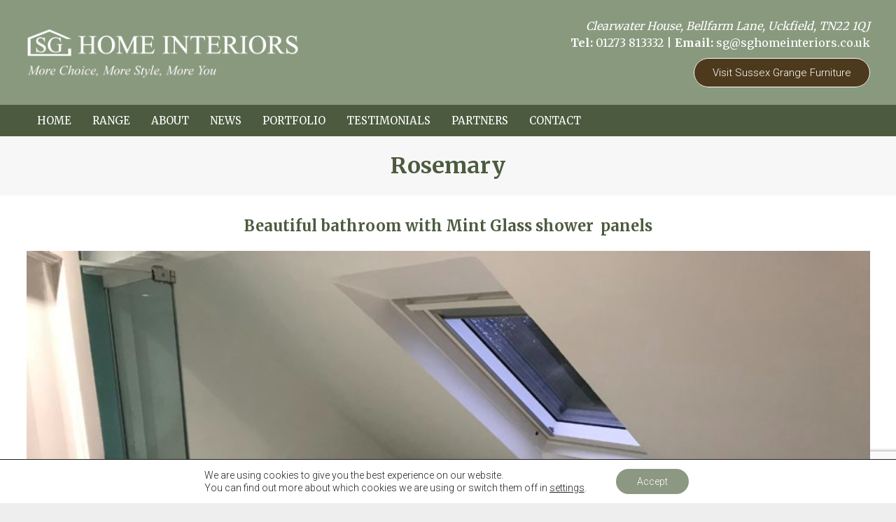

--- FILE ---
content_type: text/html; charset=utf-8
request_url: https://www.google.com/recaptcha/api2/anchor?ar=1&k=6LcRirQUAAAAAD_aPP7q7guJxdWpWeR7vjvjMvMO&co=aHR0cHM6Ly9zZ2hvbWVpbnRlcmlvcnMuY28udWs6NDQz&hl=en&v=PoyoqOPhxBO7pBk68S4YbpHZ&size=invisible&anchor-ms=20000&execute-ms=30000&cb=14hx9qt8rmn3
body_size: 49752
content:
<!DOCTYPE HTML><html dir="ltr" lang="en"><head><meta http-equiv="Content-Type" content="text/html; charset=UTF-8">
<meta http-equiv="X-UA-Compatible" content="IE=edge">
<title>reCAPTCHA</title>
<style type="text/css">
/* cyrillic-ext */
@font-face {
  font-family: 'Roboto';
  font-style: normal;
  font-weight: 400;
  font-stretch: 100%;
  src: url(//fonts.gstatic.com/s/roboto/v48/KFO7CnqEu92Fr1ME7kSn66aGLdTylUAMa3GUBHMdazTgWw.woff2) format('woff2');
  unicode-range: U+0460-052F, U+1C80-1C8A, U+20B4, U+2DE0-2DFF, U+A640-A69F, U+FE2E-FE2F;
}
/* cyrillic */
@font-face {
  font-family: 'Roboto';
  font-style: normal;
  font-weight: 400;
  font-stretch: 100%;
  src: url(//fonts.gstatic.com/s/roboto/v48/KFO7CnqEu92Fr1ME7kSn66aGLdTylUAMa3iUBHMdazTgWw.woff2) format('woff2');
  unicode-range: U+0301, U+0400-045F, U+0490-0491, U+04B0-04B1, U+2116;
}
/* greek-ext */
@font-face {
  font-family: 'Roboto';
  font-style: normal;
  font-weight: 400;
  font-stretch: 100%;
  src: url(//fonts.gstatic.com/s/roboto/v48/KFO7CnqEu92Fr1ME7kSn66aGLdTylUAMa3CUBHMdazTgWw.woff2) format('woff2');
  unicode-range: U+1F00-1FFF;
}
/* greek */
@font-face {
  font-family: 'Roboto';
  font-style: normal;
  font-weight: 400;
  font-stretch: 100%;
  src: url(//fonts.gstatic.com/s/roboto/v48/KFO7CnqEu92Fr1ME7kSn66aGLdTylUAMa3-UBHMdazTgWw.woff2) format('woff2');
  unicode-range: U+0370-0377, U+037A-037F, U+0384-038A, U+038C, U+038E-03A1, U+03A3-03FF;
}
/* math */
@font-face {
  font-family: 'Roboto';
  font-style: normal;
  font-weight: 400;
  font-stretch: 100%;
  src: url(//fonts.gstatic.com/s/roboto/v48/KFO7CnqEu92Fr1ME7kSn66aGLdTylUAMawCUBHMdazTgWw.woff2) format('woff2');
  unicode-range: U+0302-0303, U+0305, U+0307-0308, U+0310, U+0312, U+0315, U+031A, U+0326-0327, U+032C, U+032F-0330, U+0332-0333, U+0338, U+033A, U+0346, U+034D, U+0391-03A1, U+03A3-03A9, U+03B1-03C9, U+03D1, U+03D5-03D6, U+03F0-03F1, U+03F4-03F5, U+2016-2017, U+2034-2038, U+203C, U+2040, U+2043, U+2047, U+2050, U+2057, U+205F, U+2070-2071, U+2074-208E, U+2090-209C, U+20D0-20DC, U+20E1, U+20E5-20EF, U+2100-2112, U+2114-2115, U+2117-2121, U+2123-214F, U+2190, U+2192, U+2194-21AE, U+21B0-21E5, U+21F1-21F2, U+21F4-2211, U+2213-2214, U+2216-22FF, U+2308-230B, U+2310, U+2319, U+231C-2321, U+2336-237A, U+237C, U+2395, U+239B-23B7, U+23D0, U+23DC-23E1, U+2474-2475, U+25AF, U+25B3, U+25B7, U+25BD, U+25C1, U+25CA, U+25CC, U+25FB, U+266D-266F, U+27C0-27FF, U+2900-2AFF, U+2B0E-2B11, U+2B30-2B4C, U+2BFE, U+3030, U+FF5B, U+FF5D, U+1D400-1D7FF, U+1EE00-1EEFF;
}
/* symbols */
@font-face {
  font-family: 'Roboto';
  font-style: normal;
  font-weight: 400;
  font-stretch: 100%;
  src: url(//fonts.gstatic.com/s/roboto/v48/KFO7CnqEu92Fr1ME7kSn66aGLdTylUAMaxKUBHMdazTgWw.woff2) format('woff2');
  unicode-range: U+0001-000C, U+000E-001F, U+007F-009F, U+20DD-20E0, U+20E2-20E4, U+2150-218F, U+2190, U+2192, U+2194-2199, U+21AF, U+21E6-21F0, U+21F3, U+2218-2219, U+2299, U+22C4-22C6, U+2300-243F, U+2440-244A, U+2460-24FF, U+25A0-27BF, U+2800-28FF, U+2921-2922, U+2981, U+29BF, U+29EB, U+2B00-2BFF, U+4DC0-4DFF, U+FFF9-FFFB, U+10140-1018E, U+10190-1019C, U+101A0, U+101D0-101FD, U+102E0-102FB, U+10E60-10E7E, U+1D2C0-1D2D3, U+1D2E0-1D37F, U+1F000-1F0FF, U+1F100-1F1AD, U+1F1E6-1F1FF, U+1F30D-1F30F, U+1F315, U+1F31C, U+1F31E, U+1F320-1F32C, U+1F336, U+1F378, U+1F37D, U+1F382, U+1F393-1F39F, U+1F3A7-1F3A8, U+1F3AC-1F3AF, U+1F3C2, U+1F3C4-1F3C6, U+1F3CA-1F3CE, U+1F3D4-1F3E0, U+1F3ED, U+1F3F1-1F3F3, U+1F3F5-1F3F7, U+1F408, U+1F415, U+1F41F, U+1F426, U+1F43F, U+1F441-1F442, U+1F444, U+1F446-1F449, U+1F44C-1F44E, U+1F453, U+1F46A, U+1F47D, U+1F4A3, U+1F4B0, U+1F4B3, U+1F4B9, U+1F4BB, U+1F4BF, U+1F4C8-1F4CB, U+1F4D6, U+1F4DA, U+1F4DF, U+1F4E3-1F4E6, U+1F4EA-1F4ED, U+1F4F7, U+1F4F9-1F4FB, U+1F4FD-1F4FE, U+1F503, U+1F507-1F50B, U+1F50D, U+1F512-1F513, U+1F53E-1F54A, U+1F54F-1F5FA, U+1F610, U+1F650-1F67F, U+1F687, U+1F68D, U+1F691, U+1F694, U+1F698, U+1F6AD, U+1F6B2, U+1F6B9-1F6BA, U+1F6BC, U+1F6C6-1F6CF, U+1F6D3-1F6D7, U+1F6E0-1F6EA, U+1F6F0-1F6F3, U+1F6F7-1F6FC, U+1F700-1F7FF, U+1F800-1F80B, U+1F810-1F847, U+1F850-1F859, U+1F860-1F887, U+1F890-1F8AD, U+1F8B0-1F8BB, U+1F8C0-1F8C1, U+1F900-1F90B, U+1F93B, U+1F946, U+1F984, U+1F996, U+1F9E9, U+1FA00-1FA6F, U+1FA70-1FA7C, U+1FA80-1FA89, U+1FA8F-1FAC6, U+1FACE-1FADC, U+1FADF-1FAE9, U+1FAF0-1FAF8, U+1FB00-1FBFF;
}
/* vietnamese */
@font-face {
  font-family: 'Roboto';
  font-style: normal;
  font-weight: 400;
  font-stretch: 100%;
  src: url(//fonts.gstatic.com/s/roboto/v48/KFO7CnqEu92Fr1ME7kSn66aGLdTylUAMa3OUBHMdazTgWw.woff2) format('woff2');
  unicode-range: U+0102-0103, U+0110-0111, U+0128-0129, U+0168-0169, U+01A0-01A1, U+01AF-01B0, U+0300-0301, U+0303-0304, U+0308-0309, U+0323, U+0329, U+1EA0-1EF9, U+20AB;
}
/* latin-ext */
@font-face {
  font-family: 'Roboto';
  font-style: normal;
  font-weight: 400;
  font-stretch: 100%;
  src: url(//fonts.gstatic.com/s/roboto/v48/KFO7CnqEu92Fr1ME7kSn66aGLdTylUAMa3KUBHMdazTgWw.woff2) format('woff2');
  unicode-range: U+0100-02BA, U+02BD-02C5, U+02C7-02CC, U+02CE-02D7, U+02DD-02FF, U+0304, U+0308, U+0329, U+1D00-1DBF, U+1E00-1E9F, U+1EF2-1EFF, U+2020, U+20A0-20AB, U+20AD-20C0, U+2113, U+2C60-2C7F, U+A720-A7FF;
}
/* latin */
@font-face {
  font-family: 'Roboto';
  font-style: normal;
  font-weight: 400;
  font-stretch: 100%;
  src: url(//fonts.gstatic.com/s/roboto/v48/KFO7CnqEu92Fr1ME7kSn66aGLdTylUAMa3yUBHMdazQ.woff2) format('woff2');
  unicode-range: U+0000-00FF, U+0131, U+0152-0153, U+02BB-02BC, U+02C6, U+02DA, U+02DC, U+0304, U+0308, U+0329, U+2000-206F, U+20AC, U+2122, U+2191, U+2193, U+2212, U+2215, U+FEFF, U+FFFD;
}
/* cyrillic-ext */
@font-face {
  font-family: 'Roboto';
  font-style: normal;
  font-weight: 500;
  font-stretch: 100%;
  src: url(//fonts.gstatic.com/s/roboto/v48/KFO7CnqEu92Fr1ME7kSn66aGLdTylUAMa3GUBHMdazTgWw.woff2) format('woff2');
  unicode-range: U+0460-052F, U+1C80-1C8A, U+20B4, U+2DE0-2DFF, U+A640-A69F, U+FE2E-FE2F;
}
/* cyrillic */
@font-face {
  font-family: 'Roboto';
  font-style: normal;
  font-weight: 500;
  font-stretch: 100%;
  src: url(//fonts.gstatic.com/s/roboto/v48/KFO7CnqEu92Fr1ME7kSn66aGLdTylUAMa3iUBHMdazTgWw.woff2) format('woff2');
  unicode-range: U+0301, U+0400-045F, U+0490-0491, U+04B0-04B1, U+2116;
}
/* greek-ext */
@font-face {
  font-family: 'Roboto';
  font-style: normal;
  font-weight: 500;
  font-stretch: 100%;
  src: url(//fonts.gstatic.com/s/roboto/v48/KFO7CnqEu92Fr1ME7kSn66aGLdTylUAMa3CUBHMdazTgWw.woff2) format('woff2');
  unicode-range: U+1F00-1FFF;
}
/* greek */
@font-face {
  font-family: 'Roboto';
  font-style: normal;
  font-weight: 500;
  font-stretch: 100%;
  src: url(//fonts.gstatic.com/s/roboto/v48/KFO7CnqEu92Fr1ME7kSn66aGLdTylUAMa3-UBHMdazTgWw.woff2) format('woff2');
  unicode-range: U+0370-0377, U+037A-037F, U+0384-038A, U+038C, U+038E-03A1, U+03A3-03FF;
}
/* math */
@font-face {
  font-family: 'Roboto';
  font-style: normal;
  font-weight: 500;
  font-stretch: 100%;
  src: url(//fonts.gstatic.com/s/roboto/v48/KFO7CnqEu92Fr1ME7kSn66aGLdTylUAMawCUBHMdazTgWw.woff2) format('woff2');
  unicode-range: U+0302-0303, U+0305, U+0307-0308, U+0310, U+0312, U+0315, U+031A, U+0326-0327, U+032C, U+032F-0330, U+0332-0333, U+0338, U+033A, U+0346, U+034D, U+0391-03A1, U+03A3-03A9, U+03B1-03C9, U+03D1, U+03D5-03D6, U+03F0-03F1, U+03F4-03F5, U+2016-2017, U+2034-2038, U+203C, U+2040, U+2043, U+2047, U+2050, U+2057, U+205F, U+2070-2071, U+2074-208E, U+2090-209C, U+20D0-20DC, U+20E1, U+20E5-20EF, U+2100-2112, U+2114-2115, U+2117-2121, U+2123-214F, U+2190, U+2192, U+2194-21AE, U+21B0-21E5, U+21F1-21F2, U+21F4-2211, U+2213-2214, U+2216-22FF, U+2308-230B, U+2310, U+2319, U+231C-2321, U+2336-237A, U+237C, U+2395, U+239B-23B7, U+23D0, U+23DC-23E1, U+2474-2475, U+25AF, U+25B3, U+25B7, U+25BD, U+25C1, U+25CA, U+25CC, U+25FB, U+266D-266F, U+27C0-27FF, U+2900-2AFF, U+2B0E-2B11, U+2B30-2B4C, U+2BFE, U+3030, U+FF5B, U+FF5D, U+1D400-1D7FF, U+1EE00-1EEFF;
}
/* symbols */
@font-face {
  font-family: 'Roboto';
  font-style: normal;
  font-weight: 500;
  font-stretch: 100%;
  src: url(//fonts.gstatic.com/s/roboto/v48/KFO7CnqEu92Fr1ME7kSn66aGLdTylUAMaxKUBHMdazTgWw.woff2) format('woff2');
  unicode-range: U+0001-000C, U+000E-001F, U+007F-009F, U+20DD-20E0, U+20E2-20E4, U+2150-218F, U+2190, U+2192, U+2194-2199, U+21AF, U+21E6-21F0, U+21F3, U+2218-2219, U+2299, U+22C4-22C6, U+2300-243F, U+2440-244A, U+2460-24FF, U+25A0-27BF, U+2800-28FF, U+2921-2922, U+2981, U+29BF, U+29EB, U+2B00-2BFF, U+4DC0-4DFF, U+FFF9-FFFB, U+10140-1018E, U+10190-1019C, U+101A0, U+101D0-101FD, U+102E0-102FB, U+10E60-10E7E, U+1D2C0-1D2D3, U+1D2E0-1D37F, U+1F000-1F0FF, U+1F100-1F1AD, U+1F1E6-1F1FF, U+1F30D-1F30F, U+1F315, U+1F31C, U+1F31E, U+1F320-1F32C, U+1F336, U+1F378, U+1F37D, U+1F382, U+1F393-1F39F, U+1F3A7-1F3A8, U+1F3AC-1F3AF, U+1F3C2, U+1F3C4-1F3C6, U+1F3CA-1F3CE, U+1F3D4-1F3E0, U+1F3ED, U+1F3F1-1F3F3, U+1F3F5-1F3F7, U+1F408, U+1F415, U+1F41F, U+1F426, U+1F43F, U+1F441-1F442, U+1F444, U+1F446-1F449, U+1F44C-1F44E, U+1F453, U+1F46A, U+1F47D, U+1F4A3, U+1F4B0, U+1F4B3, U+1F4B9, U+1F4BB, U+1F4BF, U+1F4C8-1F4CB, U+1F4D6, U+1F4DA, U+1F4DF, U+1F4E3-1F4E6, U+1F4EA-1F4ED, U+1F4F7, U+1F4F9-1F4FB, U+1F4FD-1F4FE, U+1F503, U+1F507-1F50B, U+1F50D, U+1F512-1F513, U+1F53E-1F54A, U+1F54F-1F5FA, U+1F610, U+1F650-1F67F, U+1F687, U+1F68D, U+1F691, U+1F694, U+1F698, U+1F6AD, U+1F6B2, U+1F6B9-1F6BA, U+1F6BC, U+1F6C6-1F6CF, U+1F6D3-1F6D7, U+1F6E0-1F6EA, U+1F6F0-1F6F3, U+1F6F7-1F6FC, U+1F700-1F7FF, U+1F800-1F80B, U+1F810-1F847, U+1F850-1F859, U+1F860-1F887, U+1F890-1F8AD, U+1F8B0-1F8BB, U+1F8C0-1F8C1, U+1F900-1F90B, U+1F93B, U+1F946, U+1F984, U+1F996, U+1F9E9, U+1FA00-1FA6F, U+1FA70-1FA7C, U+1FA80-1FA89, U+1FA8F-1FAC6, U+1FACE-1FADC, U+1FADF-1FAE9, U+1FAF0-1FAF8, U+1FB00-1FBFF;
}
/* vietnamese */
@font-face {
  font-family: 'Roboto';
  font-style: normal;
  font-weight: 500;
  font-stretch: 100%;
  src: url(//fonts.gstatic.com/s/roboto/v48/KFO7CnqEu92Fr1ME7kSn66aGLdTylUAMa3OUBHMdazTgWw.woff2) format('woff2');
  unicode-range: U+0102-0103, U+0110-0111, U+0128-0129, U+0168-0169, U+01A0-01A1, U+01AF-01B0, U+0300-0301, U+0303-0304, U+0308-0309, U+0323, U+0329, U+1EA0-1EF9, U+20AB;
}
/* latin-ext */
@font-face {
  font-family: 'Roboto';
  font-style: normal;
  font-weight: 500;
  font-stretch: 100%;
  src: url(//fonts.gstatic.com/s/roboto/v48/KFO7CnqEu92Fr1ME7kSn66aGLdTylUAMa3KUBHMdazTgWw.woff2) format('woff2');
  unicode-range: U+0100-02BA, U+02BD-02C5, U+02C7-02CC, U+02CE-02D7, U+02DD-02FF, U+0304, U+0308, U+0329, U+1D00-1DBF, U+1E00-1E9F, U+1EF2-1EFF, U+2020, U+20A0-20AB, U+20AD-20C0, U+2113, U+2C60-2C7F, U+A720-A7FF;
}
/* latin */
@font-face {
  font-family: 'Roboto';
  font-style: normal;
  font-weight: 500;
  font-stretch: 100%;
  src: url(//fonts.gstatic.com/s/roboto/v48/KFO7CnqEu92Fr1ME7kSn66aGLdTylUAMa3yUBHMdazQ.woff2) format('woff2');
  unicode-range: U+0000-00FF, U+0131, U+0152-0153, U+02BB-02BC, U+02C6, U+02DA, U+02DC, U+0304, U+0308, U+0329, U+2000-206F, U+20AC, U+2122, U+2191, U+2193, U+2212, U+2215, U+FEFF, U+FFFD;
}
/* cyrillic-ext */
@font-face {
  font-family: 'Roboto';
  font-style: normal;
  font-weight: 900;
  font-stretch: 100%;
  src: url(//fonts.gstatic.com/s/roboto/v48/KFO7CnqEu92Fr1ME7kSn66aGLdTylUAMa3GUBHMdazTgWw.woff2) format('woff2');
  unicode-range: U+0460-052F, U+1C80-1C8A, U+20B4, U+2DE0-2DFF, U+A640-A69F, U+FE2E-FE2F;
}
/* cyrillic */
@font-face {
  font-family: 'Roboto';
  font-style: normal;
  font-weight: 900;
  font-stretch: 100%;
  src: url(//fonts.gstatic.com/s/roboto/v48/KFO7CnqEu92Fr1ME7kSn66aGLdTylUAMa3iUBHMdazTgWw.woff2) format('woff2');
  unicode-range: U+0301, U+0400-045F, U+0490-0491, U+04B0-04B1, U+2116;
}
/* greek-ext */
@font-face {
  font-family: 'Roboto';
  font-style: normal;
  font-weight: 900;
  font-stretch: 100%;
  src: url(//fonts.gstatic.com/s/roboto/v48/KFO7CnqEu92Fr1ME7kSn66aGLdTylUAMa3CUBHMdazTgWw.woff2) format('woff2');
  unicode-range: U+1F00-1FFF;
}
/* greek */
@font-face {
  font-family: 'Roboto';
  font-style: normal;
  font-weight: 900;
  font-stretch: 100%;
  src: url(//fonts.gstatic.com/s/roboto/v48/KFO7CnqEu92Fr1ME7kSn66aGLdTylUAMa3-UBHMdazTgWw.woff2) format('woff2');
  unicode-range: U+0370-0377, U+037A-037F, U+0384-038A, U+038C, U+038E-03A1, U+03A3-03FF;
}
/* math */
@font-face {
  font-family: 'Roboto';
  font-style: normal;
  font-weight: 900;
  font-stretch: 100%;
  src: url(//fonts.gstatic.com/s/roboto/v48/KFO7CnqEu92Fr1ME7kSn66aGLdTylUAMawCUBHMdazTgWw.woff2) format('woff2');
  unicode-range: U+0302-0303, U+0305, U+0307-0308, U+0310, U+0312, U+0315, U+031A, U+0326-0327, U+032C, U+032F-0330, U+0332-0333, U+0338, U+033A, U+0346, U+034D, U+0391-03A1, U+03A3-03A9, U+03B1-03C9, U+03D1, U+03D5-03D6, U+03F0-03F1, U+03F4-03F5, U+2016-2017, U+2034-2038, U+203C, U+2040, U+2043, U+2047, U+2050, U+2057, U+205F, U+2070-2071, U+2074-208E, U+2090-209C, U+20D0-20DC, U+20E1, U+20E5-20EF, U+2100-2112, U+2114-2115, U+2117-2121, U+2123-214F, U+2190, U+2192, U+2194-21AE, U+21B0-21E5, U+21F1-21F2, U+21F4-2211, U+2213-2214, U+2216-22FF, U+2308-230B, U+2310, U+2319, U+231C-2321, U+2336-237A, U+237C, U+2395, U+239B-23B7, U+23D0, U+23DC-23E1, U+2474-2475, U+25AF, U+25B3, U+25B7, U+25BD, U+25C1, U+25CA, U+25CC, U+25FB, U+266D-266F, U+27C0-27FF, U+2900-2AFF, U+2B0E-2B11, U+2B30-2B4C, U+2BFE, U+3030, U+FF5B, U+FF5D, U+1D400-1D7FF, U+1EE00-1EEFF;
}
/* symbols */
@font-face {
  font-family: 'Roboto';
  font-style: normal;
  font-weight: 900;
  font-stretch: 100%;
  src: url(//fonts.gstatic.com/s/roboto/v48/KFO7CnqEu92Fr1ME7kSn66aGLdTylUAMaxKUBHMdazTgWw.woff2) format('woff2');
  unicode-range: U+0001-000C, U+000E-001F, U+007F-009F, U+20DD-20E0, U+20E2-20E4, U+2150-218F, U+2190, U+2192, U+2194-2199, U+21AF, U+21E6-21F0, U+21F3, U+2218-2219, U+2299, U+22C4-22C6, U+2300-243F, U+2440-244A, U+2460-24FF, U+25A0-27BF, U+2800-28FF, U+2921-2922, U+2981, U+29BF, U+29EB, U+2B00-2BFF, U+4DC0-4DFF, U+FFF9-FFFB, U+10140-1018E, U+10190-1019C, U+101A0, U+101D0-101FD, U+102E0-102FB, U+10E60-10E7E, U+1D2C0-1D2D3, U+1D2E0-1D37F, U+1F000-1F0FF, U+1F100-1F1AD, U+1F1E6-1F1FF, U+1F30D-1F30F, U+1F315, U+1F31C, U+1F31E, U+1F320-1F32C, U+1F336, U+1F378, U+1F37D, U+1F382, U+1F393-1F39F, U+1F3A7-1F3A8, U+1F3AC-1F3AF, U+1F3C2, U+1F3C4-1F3C6, U+1F3CA-1F3CE, U+1F3D4-1F3E0, U+1F3ED, U+1F3F1-1F3F3, U+1F3F5-1F3F7, U+1F408, U+1F415, U+1F41F, U+1F426, U+1F43F, U+1F441-1F442, U+1F444, U+1F446-1F449, U+1F44C-1F44E, U+1F453, U+1F46A, U+1F47D, U+1F4A3, U+1F4B0, U+1F4B3, U+1F4B9, U+1F4BB, U+1F4BF, U+1F4C8-1F4CB, U+1F4D6, U+1F4DA, U+1F4DF, U+1F4E3-1F4E6, U+1F4EA-1F4ED, U+1F4F7, U+1F4F9-1F4FB, U+1F4FD-1F4FE, U+1F503, U+1F507-1F50B, U+1F50D, U+1F512-1F513, U+1F53E-1F54A, U+1F54F-1F5FA, U+1F610, U+1F650-1F67F, U+1F687, U+1F68D, U+1F691, U+1F694, U+1F698, U+1F6AD, U+1F6B2, U+1F6B9-1F6BA, U+1F6BC, U+1F6C6-1F6CF, U+1F6D3-1F6D7, U+1F6E0-1F6EA, U+1F6F0-1F6F3, U+1F6F7-1F6FC, U+1F700-1F7FF, U+1F800-1F80B, U+1F810-1F847, U+1F850-1F859, U+1F860-1F887, U+1F890-1F8AD, U+1F8B0-1F8BB, U+1F8C0-1F8C1, U+1F900-1F90B, U+1F93B, U+1F946, U+1F984, U+1F996, U+1F9E9, U+1FA00-1FA6F, U+1FA70-1FA7C, U+1FA80-1FA89, U+1FA8F-1FAC6, U+1FACE-1FADC, U+1FADF-1FAE9, U+1FAF0-1FAF8, U+1FB00-1FBFF;
}
/* vietnamese */
@font-face {
  font-family: 'Roboto';
  font-style: normal;
  font-weight: 900;
  font-stretch: 100%;
  src: url(//fonts.gstatic.com/s/roboto/v48/KFO7CnqEu92Fr1ME7kSn66aGLdTylUAMa3OUBHMdazTgWw.woff2) format('woff2');
  unicode-range: U+0102-0103, U+0110-0111, U+0128-0129, U+0168-0169, U+01A0-01A1, U+01AF-01B0, U+0300-0301, U+0303-0304, U+0308-0309, U+0323, U+0329, U+1EA0-1EF9, U+20AB;
}
/* latin-ext */
@font-face {
  font-family: 'Roboto';
  font-style: normal;
  font-weight: 900;
  font-stretch: 100%;
  src: url(//fonts.gstatic.com/s/roboto/v48/KFO7CnqEu92Fr1ME7kSn66aGLdTylUAMa3KUBHMdazTgWw.woff2) format('woff2');
  unicode-range: U+0100-02BA, U+02BD-02C5, U+02C7-02CC, U+02CE-02D7, U+02DD-02FF, U+0304, U+0308, U+0329, U+1D00-1DBF, U+1E00-1E9F, U+1EF2-1EFF, U+2020, U+20A0-20AB, U+20AD-20C0, U+2113, U+2C60-2C7F, U+A720-A7FF;
}
/* latin */
@font-face {
  font-family: 'Roboto';
  font-style: normal;
  font-weight: 900;
  font-stretch: 100%;
  src: url(//fonts.gstatic.com/s/roboto/v48/KFO7CnqEu92Fr1ME7kSn66aGLdTylUAMa3yUBHMdazQ.woff2) format('woff2');
  unicode-range: U+0000-00FF, U+0131, U+0152-0153, U+02BB-02BC, U+02C6, U+02DA, U+02DC, U+0304, U+0308, U+0329, U+2000-206F, U+20AC, U+2122, U+2191, U+2193, U+2212, U+2215, U+FEFF, U+FFFD;
}

</style>
<link rel="stylesheet" type="text/css" href="https://www.gstatic.com/recaptcha/releases/PoyoqOPhxBO7pBk68S4YbpHZ/styles__ltr.css">
<script nonce="_bT9NL4FhIWY6XO4Z1II1Q" type="text/javascript">window['__recaptcha_api'] = 'https://www.google.com/recaptcha/api2/';</script>
<script type="text/javascript" src="https://www.gstatic.com/recaptcha/releases/PoyoqOPhxBO7pBk68S4YbpHZ/recaptcha__en.js" nonce="_bT9NL4FhIWY6XO4Z1II1Q">
      
    </script></head>
<body><div id="rc-anchor-alert" class="rc-anchor-alert"></div>
<input type="hidden" id="recaptcha-token" value="[base64]">
<script type="text/javascript" nonce="_bT9NL4FhIWY6XO4Z1II1Q">
      recaptcha.anchor.Main.init("[\x22ainput\x22,[\x22bgdata\x22,\x22\x22,\[base64]/[base64]/[base64]/ZyhXLGgpOnEoW04sMjEsbF0sVywwKSxoKSxmYWxzZSxmYWxzZSl9Y2F0Y2goayl7RygzNTgsVyk/[base64]/[base64]/[base64]/[base64]/[base64]/[base64]/[base64]/bmV3IEJbT10oRFswXSk6dz09Mj9uZXcgQltPXShEWzBdLERbMV0pOnc9PTM/bmV3IEJbT10oRFswXSxEWzFdLERbMl0pOnc9PTQ/[base64]/[base64]/[base64]/[base64]/[base64]\\u003d\x22,\[base64]\\u003d\\u003d\x22,\x22V8Ouwp3CrFZ1a8K1wrvCjsOnT8OvbcOBfXDDg8K8wqQgw4RHwqxzecO0w59sw6PCvcKSGMKdL0rCnsKgwozDi8KgbcOZCcOiw7QLwpInTFg5wpvDscOBwpDCojfDmMOvw4FCw5nDvkjCggZ/EsOhwrXDmAFrM2PCpEwpFsKXCsK6CcKrPUrDtDZAwrHCrcOZPlbCr0wdYMOhGsKJwr8TR1fDoANqwoXCnTpnwrXDkBwoacKhRMOpHmPCucO8wqbDtyzDlVk3C8ORw6fDgcO9AjbClMKeKsOfw7AuQkzDg3sLw7TDsX0yw6Z3wqVnwpvCqcK3wp7CsxAwwr/DnzsHFsKVPAMeT8OhCWhPwp8Qw6cCMTvDrknClcOgw6JFw6nDnMOxw6BGw6FCw6JGwrXCusOscMOsFzlaHx/[base64]/wrLDnm9Nw6h/[base64]/Cn8K9FMOkPsKww4J5Q0TCjg3ClmN3wqx6OsKIw47DvsKgK8KnSlrDs8OOScOrHsKBFUfCi8Ovw6jCqizDqQVHwpgoasKNwoAAw6HCn8OTCRDCuMOKwoEBECZEw6EBTA1Aw4tfdcOXwp7DscOsa3I1Cg7Di8Kqw5nDhF7Cs8OeWsKiOH/DvMKoGVDCuAd2JSVmVcKTwr/[base64]/[base64]/CscOCKsKKBADCj8KJw7gLw5o9wonChy4hwo/CvyvDrMKEwphkBQdXw7QxwpTDrMOOeAjDkjLCqMKUVsODSVtLwqrDsA/CghAAf8Oiw5kNZsOEfQ9/wq0YI8OXI8K6JsOpE1xnwpoWw6/CqMOdwoDDgMK9woxKwq3CssKJGMOqOsO6O0bDoVTDoHnDiW5nwoLCksObw48uw6vCvcKuLcKTwrNwwpXDjcK5w6vDvcOZwr/DuEvDjTHDgyAZGsKUJMKHf1Rpw5ZZwopjw7zDhcOeJz/[base64]/[base64]/CnC3CvsOpwpLCt8K5KsKiwo5gwrQVfVRbTFdEw6d6w4/Dv3HDtcOMw5bClcKqwozDu8K7e3tNPQQ2E0F3BWvDssKfwqckw6dtEsKSScOtwojCkMOQFsOZwrHCp0oiMMOuNELCuXUjw77DiCbCu0siZMOOw7c0w7/CmHVrFDXDqMKgwpQ5JMKHwqLDpsOiVsOhwqEnfBnCtW3DhhJqw7vCrEdCesKCGlvDkgBBw5h8esKnH8KSHMKnY24twpsdwotyw4skw7trw5/DiwYncX4oP8Kgw4NDNcO6wr7DtMOwC8Kww6vDoX13PsOgdMO/f3/[base64]/[base64]/Cp8K3d8KLw4gIwo0yI8OBworCgsOowoQLHcKQw4YmwpzCpl7CgsOow4TCl8KDw4JPKMKsZMKPwqbDnjDCqsKbw7Y2EhsuchXCrsKraB0aKsKZBlnChcOUw6PDvjclwo7DsmLCtgDCuBVTc8KIw7LCjCl/wq3CiXFnwpjCgDzCtsKSczszwpTChcKgw6vDsmDCtsOvFsOYQioqOmRYS8OBw7jDhQdMHjzDvMKBw4XDjsKeT8Ocw49FbTHCrsObYTU6wpfCssO1w45+w7gJw6DCgcO5UkY4dsOORMOuw53CvsO3ZsKTw5UDOMKcwp/[base64]/[base64]/wprCkmzDsgrDnMOVbMK9ZWtKwolmFSl/MMKsw7sXO8OYw5fCr8OEGFg7R8K/w6rCpWJfw5jCuznCsnEiw5JCSy0ow7PCqFsecz/CqxxJwrDCsCrDlyYLw6ppScOyw63DlELDqMKcw4RVwqvDrlJhwrZlYcObVcKPfsKlVi3DvRhQJ3ElA8O+LzA4w5/[base64]/CvjB0wrHCpcKiGsOOIjjDmX0KwpvDusK7w7bDksKhw7k+E8O6w5kDMcK/EG0hwq/DsBgXSFo8EjXDhmzDngdvchfCuMOnw7VGQMK0YjBqw45McsOvwqtmw7fCrQE6IsObwrd3D8K7wokjb3t8woIywr0ZwqrDs8KKw4vDs1dQw5YPw6bDrS8QYcOxwqx/BcK1FgzClhjDtWI0XsKFSSPCi1FZO8KYDMK7w6/Ckz7Dt3sCwp8Kwq5Sw6w0w6LDjcOowr/DmMK+Yh/[base64]/wot2Gz/DkcOHI8O1wonCu8KiO8KiUiNWf1bDh8OWCsKgCEdxwq85w5TCtmlwwpvClcOtwrsPwplzcntqXQYOw5lkwo/Cj1MNb8KLw6rCrRQBDz7DoAkMLMKOSsKKLCfDlMOIw4MjKsKMfDV2w4cGw7zDvMO/ID/DpGnDjcKKG2Msw63CgcKdworCtMOgwqLCgWUXwpnCvjDCiMOnGkRZY3dRwq/DisK3w5jDnsOBw78tWl12DB1Vwq3Cs1fCtU/[base64]/Ci8O3DcOkRk3DqcOGScKcNcOcw69SwpfCqMOycRgARcOAbzklw6Vhw5Z7djRHRcOWTExUAMOQG2TDlS3CvsKTw5Y0w4DCgsKUwoDDicK0eSklwp5HcMKJHzPDgsK1woVwfTVBw5fDpQ3DvgBXKcKfwq0MwqhBXsK/[base64]/IgLChcOgw4TDv0XDkMOncMOceMKHwq82YMOXWAVPdBcNSCjDuSjDssKscMKNw6rCt8OifzfCrsKsY1nDqcKeCQc5DsKYesOjwr/[base64]/AMOww5zCj2Jfw5/CrsK1w6V2w4jDlsK6Lm3DicO4A3B/w6/Ck8Kbw7wHwrkUw6LDswZKwqPDn2x4w6XCjcO9O8KdwrAOWMKkwrxzw70zw7zDvcO8w5BqfMOlw7rCh8Kfw51qw6PCh8OIw6rDrFzCkhMOMRrDoUpqRStQB8OlZMKSw7pFwox0w73DlApYw5Yawo3Dt1bCo8Kcw6XDjsOlDcK5w5hmw7c/bnY6QsKkw5pDwpfDu8Oxw63Ck2rCqcKkNRQWEcKdcyAeBxE2S0LDgTkJw5jCkUMmOcKjEcO/[base64]/ZgjDsyYgw4rDiMKbeSx2wqM5w5AowofDmibCqgDDl8OYw63DkMKKAS9iNsKpwrvDpnXDnhAUesOaN8ONw4lXWMOlwoXDjMKYwpPDmMOUOxRwZx/Di3LDtsO0wo7ChVsow57CncOGOV7CqMKudsOvEMO4wqPDig/[base64]/[base64]/Dg8OMfwlJNcKyOsKcMMKmw77DssKWb8OnRMO4wqIIb17Cg8OXwpnCocOMw7Epw4LCtzd7fcO6HB7Dm8OcWRh9wqlhwoNYDcKXw7cEw5dywonDnUnDsMKVAsK0woVxw6NQw4fCrXlzw77DiwDCq8O/w6QuZiYuw73DnGdFw75vfsOEwqDDq1NtwoTDnsK4IsOwDBHCuyjDtUR0wp9BwqIQI8OgdExfwpnCkcOcwr/DrMOhwoXDmMKfEsKtZsKwwoXCu8KDw5zDusKfLcOow4EzwoMsWMKMw67Ct8Oiw4fCrMKkw77Cmxcww4zCtHlLIAPCghTCiCQjwp/CjcOzYcORwobDicKLwogcX0rClTDChsKqwrHCjWwXwpg7esOzw6XCnsKrw4bCkMKnJMOYGsKcw7bDi8Omw63Chx7Ct25uw5LCvS3DlQ8Yw6PCjkhFw4nDrm9RwrTCl0vDnWzDtcKyBcOZOMK9L8KVw6kvwofDsQ/[base64]/wqTDqT7CncOLORrDtcO+PsK/w7DDpcOiXsOKH8OARFrCpMOCbxxiw49+bMKYM8Kswo/DumRIBnjDgUwuw7VPw44MSg0mO8K7d8KYwqcVw6Mrw7VncMKIwpZsw5N2YsOEIMK1wq8Dw6HCksOVPypoFTrCn8Ofw7nCksOow5fDq8KzwpNJHl7DrMOPRcOLw7XClC9QcsK+w4JVAn/CusOSwqDDmmDDmcKLKG/DvQHCq2ZLYcOJCiDDlsOUw6s3wonCk2A+DTMePcOTw4dPWMKtw7MGRV3CocKNIEnDkMOPw61Xw5LCgMK1w596XAIgw4HChzN4w6tmRikjw6fDq8KMw57CtcKIwp8vw5jCuAgDwqLCvcK/OMOIw6JLR8OEBh/[base64]/DhRkgC8OGKE05IMKScmzClyHDmWYBw4s8wonClcOGwqp3w7vCsGAxAh86wonCl8O8wrHCvm3ClnzDt8Oiwp8YwrnCkiIWwr3CmFnCrsKBw6bDqVEawpUqw6dhw4PDn1HCqTLDkVjDs8KsKhfDocKiwoPDt3t3wpwxOMKQwpJQAcKHVMOVw4PCncOsMw/Dr8Kfw4Fuwqpjw5TCiglFYErDrMOcw6nCgAhrVMKSw5PCk8KAfxzDvsO2wqBNdMOwwp0rKMK3w4saOcKocBHCtcOvL8OtWw/DuVNmwrgOcnjCgsKkw5XDjsO1wo/CtcOrekdrwozDl8Opwqw0V1nDrsOFZhzDvcOwExDDqMOSw4Y5X8OtacKWwrU/[base64]/[base64]/CksO0wobCjcKTRsOkw4U5wqMCwqM5woDDj8ObwrzDhMKlLMK1LDgTfUV4dMO2w6xvw7wmwo0LwrLCryYgJnZHbMKjI8KnTl7CrMOyfUZUwrfCuMOvwo7DgHXCn0fCisOwwr3ClsKww6EUwr/DvsO+w5TCmAVJK8OLwozDoMO/w5MqZcOuw7zClcOHwoZ9D8O8BBTCqUw0w7jCuMOFKkbDiDpEw4BQeShocGbDjsO0fjE1w6VDwrEDThF9ZWc0w6vCqsKswo9pwoQJfGodUcKUOApQMsKxwoHCocKLX8OoU8Ofw7jCn8KXDcOrEsK+w40/wqgcw57ChcOtw4olwo1gwoTDmsKEHsKbbMK3YhzCkMK+w5UpO3vCrcO/H2jDuTfDqGLDuEMBaDnCtgrDgExyJE1VWsOCZMKaw7F1OmDCqy5qMsKWLRNhwqMdw4jDtMKbL8K+wqnCgcKBw6Ffw4dFP8OAOm/DrMKecsO5w4DDik3CiMO6wqQzCsO3JwLCjcOufWF+DsKywrrChAzDhcO/G1gqwpLDpXPClcOQwonDjcOOVVTDosKWwrjCn1XCu30Cw6bDqcKEwqc+w7AxwrLCusKDwp3Ds0TDgcKQwonDjCx4wpV/w7EHw6zDmMKkGcK4w78rc8OScMK4fCHCg8OWwoQrw7vCrR/[base64]/ecOpQ15CwoZFVzFVW2N3wqQ3w6DDtsKOP8OAwqrDsVzClMOyFMOPwpF3w4IAw4IKK198TFzDomZgdMO3wrlsUG/[base64]/w6vDlU3DswrCjyhTXcO7w4pMwr/[base64]/Dkkp6JVgFw6vDkD0pwoggwqzCmnPDhnViPcKcfgbCgsKmw6wVORHDqznCqTt2wpTDlcKvWsOFw6hCw6LClcKIGUIuGsOFw7PCtcK+XMOaZyfCi2o6dsKIw7fCkzxHw68iwqELXnTDjcKceDLDvxpaVcOdw6QqcVfCuXnDm8K4w7/Dqh7Cs8Oow64WwqPDmiZuAVQ1JVByw78Rw6jCijLCvijDkB9Nw59seWwnMUfDlcKpasOcw6JTPydVfTXDksKhWElta2cXT8OXfcKzKxJaWDHCpsOYSMKkMk9YUwtUADcUwqvDtzpMD8O1wozCiCrCnCZJw4QJwoE/MG86w43CrF/Cq1DDusK/w7Flw5NSUsOpw7kNwp3DosK2HHXDmcOrCMKNacK5w7LDi8Osw4zCnRvDqTZPIV3ClHFEXz3CnMOhw5c3wqXCi8K0wo/DjSYrwqxAFF7CvDoZwpPCuBvClFEgwrLDkmfChQ/CrsK8w4o9L8Oka8KFw7jDsMK/c0YgwoHDusOQKEgecsKdNgjDhDQbw6nDh2J0WcOvwpgDOhjDi1RTw7PDp8KWwqQJwo8Xwp3DtcOuw71TAUnDqxdswpI3w7vDscKMK8KEw7rDs8OrAjBzw5MuOsKLKC/DkDFfSlXCscKFVH7DssK8w6XDtw5EwprCi8OQwqIUw63CocOOw7/CmMKBMMKSUmhIVsOCwqcUX3LCh8K6wpzCgEfDucONw7jCqsKHQHdTZTPCiDTChMKYRA3DoAXDpFLDnsO0w7JiwqZzw5rCvcKswr7CrsKoe0TDlMKww4p/KFsvwpkEOMO+K8KpCsKHwpB6wrLDmcONw5B4ecKdwr3DkA0gwr3DjcO/RsKWwoYwMsO3bMKJJ8OecsOMwoTDmEvDq8KFOMKYcSPCmDnDrn5ywo9Vw7rDkFfDvFPCkMKfSMOrdBbDpsOyEcKVTcKOBSnCtsOKwpXCrHRuGsOeMMKgw7HDniDDtsOwwp3ClcOFGMKvw5LCsMOJw67Dr0sTEMK0LMK4AQNOTcOjWD/Doj3DlsKkSsK5Q8KvwpLCqsK7LgDClsKgwpbCuzdCw7/CkW81aMO0Hjplwp/CqVbDncKWwqrDucO/w5J+dcKYwqXCvcO1JcOcwqZlwoPDuMK/w53Cv8KhI0YzwoBoYW/Do1/CqUbCvBXDnHvDmMKaazUNw7LCjHPDg10rWjTCkMO6SMOswq/[base64]/CqHkzw5TCosKNTcK3w6ZkwpVzcsOKaGl0w7PChRzDn8O4w54Ndhg0ZGfCmnvCvighw67DijPCqcKXSh3CucONczvCl8OdUkoWwr7DiMKKwqDCvMOfKGJYecOcw54NLXFAw6QTe8KYXcKGw45Me8KFKBcKYMOZH8OJw77CtsOcwp42ZMKzNx/[base64]/Cn8ObZ1HDl8O/PMKOFsOswoMDwqcSwqrCoRp7fcKbw7J0CcOgwoPDgMOwLsKyRgbClsKKESTCoMOiIsO0w4DDokbCsMO7woPDkG7Dg1PCvkXDuWoZw7AmwoUfacODw6UDfgAiwqjCjBPCsMKXW8KWQ1PDscKCw5/CgEs7wqcRS8O7w5Adw7xbc8KPAcOFw4hzZGEUZMOyw5lfbMKbw5nCpMOHIcKXBsOowrPCuWkmEVwRw6NXcUfDhQjDindIwrjDp15YXsO6w4LDucObwrdVw7vCmWVwEsKnUcK8wr5gw63DvsO7wobCmMKjwqTCl8Ogby/Csi9hfcK7A1ZcTcOrIcK8wojDgMO2KS/[base64]/[base64]/wqF9w4JVe8OFwokMP8OiczBwVcOfw4k2w4zCm1A2dSMVw78pw6rDty1cw47DrsODFiMFXsKDJknDrDjDssKPEsOKHFLCrk3CgMKUQsKRwrlMwojCjsOXKArCm8KsXkZBwq5xXBbDjkrDhiLCh13CrUtMw6oAw78Jw5Vvw44ww5vCr8OQZcKicMKuwqXChsO5wpF/fcOoLQLCisKhw7nCtMKJw5oROnTCs1/CusO7LwIBw5jDjsKbHw/CskHDqTN7w6/CpcOwbSVTFlp3wqR+w4TCugdBw4kcJ8KRwpM0w4pMw4/CryJfw5VRwqzDhmxuHcKhe8KBE37DqXlYTcOCwoR5wp3DmzRQwpBxwqccRcKRw6EOwojDocKvwr07Z2TDq07Cj8ObeVDCvsOTF0/Ct8KvwpcbO0AEIiILw5NPfMKSBjpHKixEZ8OTFcOow7EHWXrDmXoTwpcGwpFfw7XCrnzCvsO5f20/[base64]/DnxTCr1Acw6Buw6vCgAbDqChjDsOgE1DDisOOPAnCql0CfMK1wp/DrMOnf8KoPjB5w7NQIMKsw73CmsKrw6HCiMKuRUMMwrfCghpRBcKIw5fCpQc3STXDrcK5wrs+w4jDrVtsHsKXwrzCpDrDqxN3wqbDm8O8w6TCo8K2w5VkUcKkJXwqDsOdT1wULRV2w5rDsntjwrUVwrxnw4jDmSxRwoPChhI7wpRtwqMnQy/DlcK0w6hew798Fydsw5Z/w53CosK1GBRoBX/CkEXCiMKXwqHDiikRwps3w5jDqi/DkcKQw4vCkW1rw45dw4ICcMKHwobDsRTDg3o1YmR/wr7CpCPDhgDCsTZdwrfCvynCtXkRw7YEw6jDrwfCk8KoacOSwrjDncOsw7U3FzFuw7hoMsKowpHCoWjCicOXw4Y+woDCqsKuw6fCpiFBwq/DiBtGPsKJAQV+wpjDpMOiw6vCiixcYMOSIsOZw4VsU8OlMVJmwoc4a8Orw4NXw5A1w6vCswQRw63DkcKAw77CmsO0Dm8WE8OhKTzDnEjDsiVuwrvClcKpwoXDvjbDisOmIT3DisOewr7CnsOHMwPCsG/DhEs1w73DocKHDMKxR8KLw6FXwrnDgsONwoVVw5rCocKPwqfCr3jCohJcYsOCw54IBFTCpsKpw6XCv8OwwrLCp1/CgMOlw7jCgVLDvcK5w67Cv8KOw75wFFtSEMOGwpozwol7IsOGFSkqc8KsHXbDscKZA8Kqw7DCvgvCpQV4YHlfwpzDjCMvBFfDrsKADSvDnMOhw59sJ1nCvT/[base64]/DhsObPBfCjFbDgTZsAMOxwoDDkGE5wo/Cv8KiA1V2wr3DhMKZYcKRNQjCiBvCvD5RwpEMZBvCucOHw7IMRHDDoznDrsOOKB/DtsO6VEVoVMOubS1IwrPDicKFWl0Lw4RfdjxQw4koASjCmMKow6IHI8OlwoXCicOSAFXDk8OEw6nCsTfDssO9woAZw4lMfnjDlsKwfMKaewfDssKhET7CvMOFwrZPSjAGw6IKBWlMZ8O8woR/woHCu8O2w7t6cAzCgHojwrNWw5ZWw5AGw64cw7nCicOew6UhU8KkFCbDp8KXwq5pwobDgy3DjcOiw715OmtOwpLDkcKew7VwJx17w7bCiX7CnsOzRcKFw7zCj1JawpJ8w5QewrjCvsKSwqRFLXbDqy/DiCfCtcKJWMK+wrQew7/Dj8OLJyPCjU7CmkvCsVfCvMOocsOfbsKleVnCv8KTwpTCv8O/[base64]/C0jCkMK5w6rCt2c5aMKCw7JXw6vCoMO9Z8OsAQXCojzChyHDn3oFGMKAeQbCusKZwooqwr5Dd8OZwozCgTHDlMOHF1nCl14eC8K1XcOOIUTCrwHCq3LDpGNuWMKbwofCsCRKHEpreCZwQktgw6RXIjLCgGLDl8Kfwq7CuHoYMH7Cp0F/AnnCjcK4w5tjQcOSUT5Mw6FCUilRw5vDuMOsw47CgR0gwqxobBY4wphcw6rDmx5IwoMUMMKZw5rDp8O/w7hiwqoULsOCw7XDicKtKMKiwpjDl3rCn1PDn8O8wo7DizkvMShowoHDjynDgcOWCD3CgH9Rw57DmSTCuyMww6dLw5rDusOSwpkqwqrClgHDmsORwqAjMSMswqpqCsK3w63Cm0fDs0/CsTzCncOuwr1RwpXDm8KfwpPCvCRLSsOjwo3DgMKJwr0fMmjDo8OwwqM5fcK5w7vCpMOHw6fDi8KGw4bDhDTDp8K1wox7w4xPw4AGL8OsXcKUwotBKMK/w6LDicOjw7U/[base64]/wqQpAsKSUDNdw5JFYsO3FEs3w7IPwrt0wqVAMA8AKUXDgsOTQF/CqVcdwrrDuMK5w7/CqFvDiD/DmsKiwpx+w53CnVJrAsODw5Qgw5jCsB3DkQDDuMOrw6vCnDDCn8OpwoXDkELDicO+wqjCk8KLwr/[base64]/Cr8KkNiTDsUnCvEbCnjt0dsOywr7CtyPDon9dHlHDuDA8w6HDmcO/GQInw61fwrIcwpjDocKKwqo5wplxwqXDkMO/fsO6ccKxYsKrwrbCv8OywpkKWsOoWzpyw4HCssKbakR4HHdka2htw7rCrHFxHxkqRHjDtxzDuSHCkiY3woLDrWgOw6XCqQfChMOFw6Y+SAwhPsKaPGHDn8KJwpEbSCfCiFAWw6jDpMKiUcOzFCbDuxwSw6U6wrY5CsOJNMOLwqHCsMOawoY4ORhDbHzDswfDvQ/CtMO+w7MLZcKNwqDDu1kbPHHDvm/DisKyw4nDvRQ7wrPCg8OWHMO1KAEEw6HClCcvw7puaMOiwqvCoH/[base64]/CvcKBw7gIw45bw4HCu8K8w7t8Cx4uaMOzwrQBF8ONw4IOwoxXw4kQK8O5BWPCk8OfPsK/[base64]/[base64]/[base64]/[base64]/Cv2DCvlFeWMKqw654ZQVRwpFIP3XDvRU6W8OSwrTCqQ80w5bCtDHDmMKawpjCn2rDu8KlG8OWw7PCoTHCkcOfwrTCrGrChw1mw5QhwqkcEX/CncOFwr7DssOHW8KBByPCuMKLVyYtwocYfhDCjDLCmwtOCcOkc3LDlHDChcKEwrvCksKRW1IdwovCrMKRwoJTwr0rw7/[base64]/CmAxoYwHCiMKKUcORwohdw5BTw7BKw5HCp8K5w7Flw63CiMKPw497w4XDqcO2wr0PAsOMJcOHccOkBFhRVirCpsOhcMOnw6vDisKvwrbDsFsvw4nCnzwNHnPCnFvDugHCl8O3WTjCiMKwChcEwqTCoMKCw4IyWcOOw4Jzw5xZwqNrES5mMMKqwpxhw5/[base64]/CjcOcw5t8Zk9KMsKRPznCqgXChnFCwpTDq8OLw7LDpxvDqTACPhNvG8K8w6oYQ8Kcw79ZwrRrG8K5wpfDlsO7w5wew7XCvykSVU7Cu8OOw7pza8K4w4LDkMKFw5LCojQ+w5FDbjR4STAcwp1/wodzwokFBsK4TMOEwr3DuxtfI8O0wpjDpsO1GQJMw5/Ctw3DtEPCqQ7CoMOPQhBNF8O7ZsOPw7Zsw5LCnGjCocOGw6/CkMO6wo4GeVoZaMONBn7CisO5C3t6w4VEw7LDm8KCw5zDpMOpwo/Cg2omwqvCosOgwplQwqzCnw1ywpHCu8Kgw5Z4w4gLA8KOR8O7w6DDiURYeiBkwpvDm8K6woPCuVjDulHDmhfCuH3CnkzDgFZYwoEDRB/CisKGw5vCqMO+wpt4QBLCksKbw7LDikZSe8KDw4jCv3p4wpFqQ3guwo5gBHLDhWEZwqsUCnBewp7CkUYCw6t1H8KiZD/CuXzCg8Ojw7zDl8KYUMK8wpU4w6DDo8KbwqpdNMO8wqXDm8KQFcKrWCTDkcOOXFvDl1dCLsKowp7ChsOSb8OSWMKYw4jDnhzDsRbCtSrDvCPDgMOpDCpUw6hRw67DpMKfCH/DvlzDjSUzw77Cs8KQNsOFw4cbw6FewqHCm8OcT8OlKEDDlsK4w6rDggzCqzDCqsKqw5NrXcOaU2BCecOwPsOdFsOuPhUrPsKUwo4KP3jCjcOYWMOlw4sewrYTcVBzw6ptwq/Dv8K4XMKawpgSw5HDvcKawqLDiloKZ8Kpwo/DnQzDnMOhw7tVwpg3wr7Ck8OKw67CsTJnw7JHwrtVw6LCjEXDkXBqXXh9NcK1wrsTGsOewq/DsHvCvsOVwq5PScOObFnCv8KAETo3bgEVwqR5w4V1bUzDu8OzeUPCq8KLLkQ+wrZtDcOXwrrCiSbCgXDClyjDnsKlwofCrcOGScKTTm/Dny9UwoFnecOzw4Ufw6ADIMOuLDDDkcKTR8Kpw73DnMKgfVw2LMOiwrLDhFMvwoLCkWHDmsOQAsOABVPDoTHDpgTCjMOTL1vDoCtowpZHERlMesOiwrhXKcK0wqfCtWLCinHDq8K1w5XDkA5Zw47DihNgLsO/wrbDpzLCgn16w47ClwAywq/Ch8KbbMOPbMO3w57CgFhzTXrCu0gbwqp5IxzCkQswwq7CiMK4QX4wwoV2wpF4wrocw68xLsOWWcOFwrRywrwMXErDnX4gKMK9wpXCqhZ0wqUzwofDvMOwBsOhO8OnHU4qwpU/[base64]/DrcOHwqXDn8O+ITLDnF7CtDnDhcO/BkDCiQMfFkvChQwYwpTDv8OVQk7CuDB/wofCv8KBw4HCg8KdSE1NdCcgA8KNwpcjOsOZLkp+w7APw4rCixTDvMOSw64jVVkawplHw4UYw6nCkhXDrMOjw64cw6o2w4TDj3wCNWnDmT3CiGpgZCofSsKwwr9qQMKLwr/[base64]/DjnnCusK4w4XDvUDCpmAmw5JDw6ouBcKswoTDu1Enwq3DgkLDgcKbc8KqwqkqGsKPDDM9C8Klw6w6wprCmhrDosKWwoDCksKnwpJHw4zChVbDrcOkacKrw5PDkMOnwprCtE/[base64]/[base64]/Ds8OTwpjChMOuwpU4wpIFwpoJwqVow70TwovDq8OWw5xawpI8TzDCi8O1wrkmwrEaw5kCM8KzDsKBw6zDicOqw60kBG/DgMOIw47CuV3DncKrw5rCqsOww4Q6T8OBFsKiQ8OVAcKdwrQvM8OwcVoDw4HDvhEbw79ow4XDhSTDqMODZMOuOGfCt8KKw7DDklQFw6kVaRgLw4lFV8K2HcKdw7k3AVhbwqZHPiXCnmtncsKCU01tWsOgwpHDsTpvP8O+WMK4EcO8BgHCtHfDmcOqw5/Dm8KKwojCoMO0Y8Kfw70YVsKfwq1+wpPCp3gOwopwwq/Dk3fDiDYKH8OhIsOxfANGwpwCSMKmHMOaegdRV1zDizvDpHLDhCnDp8OqRsOGwrPDgz1awq8JRMOMLTrCpcOjw5Fea010w4UEw5huRcOYwqwuFUHDlgY4wq4rwogdS2wzw6/CkMOEB3LCtHvCt8KPesKmLMKIPg5qcMK4w7/CocKCwr1TaMKgw5peCgQ9fSrDlcKKw7Zqwo8oFMKaw7MdFWV+IiHDiTtow4rCtMKAw4LCo0Vpw74iQDPCkMKfCXJYwpLCosKteSBJG0LDs8OMw7V1w5vCq8K0GicEwrpHWMK2R8OnZQjDpwENw5Raw6/DgcKUOcOCSzsWw7TCsk0ww7zDgMOYwq/[base64]/DjsKqYWt9XzjDk8ORw4UADsKSw7fCqMOvw4PCiTMeXDLCrMKvw6HDlFYlwqXDmMOFwqJywrvDuMK3wpbCl8KSem1tw6PCpQLDoXYUw7jCj8KJwqtpD8Kew4dOAcOewqwEb8KWwr/Cq8KPW8O7BMOzw6XCqGzDmsKww7kDdsOXPsKRfcOZw7rCo8OfOcOkcBTDggM/w7JxwqXDpMK/GcKiGcKnFsO1Fn0oUxDCuzrCmcKaCxpDw6sHw7XDoGFabC3Cnh5weMO7CcOdw6/DvcODwrHDuxDClSvDuAxAw5fCtnTCtcO2wqHDthnDm8KhwplEw5tvw60Mw4QLMAPCkBTDtWUbw73CiwZyCMOawqZhw4s6EMKZw4fDj8O7AsKPw6vDnRPCiGfDgSjDpsOgIz9+w7p3S0xdwqfDnnpCAy/[base64]/a8KrwpNra8OmwqA/[base64]/DnhzDosOkPAvDmcOGw6XDvCHCrcOswobDqBZWw4zCn8O/PwM/[base64]/CvsO8w4fDvMK4FcOwwqHDr8Kmwp3CiF1vw5h2YsKNwp92wrYcw6nDscO9SXbCjFXCmzlWwpoCIMOOwpHDqsKbfcO/w7bCrcKfw7YSSirDicOgw4vCtcOdQ2bDp0Iuwq3DoDUkw7DCiW7CoQNZfn8jX8OUYkJkWhDDvUvCmcODwoPCkcOzGknCiG/Cvgw9SCHCtcOcw65Two9fwrR/wr1SdRTCqH3DkMKad8OOIcKVSS0mwoXCimoTw6XCjE3CoMKST8OfPg/[base64]/w4NsSsOxwr9Lw6hAwpLChsOawpF2ZhDDvMOlC3crw5fCvhU3KMONCCfDgk4zZF/DtMKFNWvClsObw6h9woTCjMK7CsOGViPDkMOOAW5dYkQ5ccOHJGEnwo19QcO4w7bClEpED2nCryHCjggEd8KUwrh0VREZS0TClsOqw7o6K8OxW8OiVEdMw4Bcw67CnxbCrMKyw6XDtcKhworDi2cXwpjCjW0Nw57DqcKpRsOXw6DCscKRI3/Dk8KJE8K/IsKDwo9PP8O8QHjDg8K+WiLDpcO2woDDssO4DcO/w5DDj3zDh8OebMO7w6YlKSjChsOXDMOEw7V9wrNawrYsEsKveVdawqwkw4McGMOkw57Ds2hcVMOBRSobwp7DrMOKwpInwrpkw4AjwpDCtsKpccOhT8O1woxxw7rCh2jCn8KCFnpvE8O6UcKPDXRQaT7CicO+ZcO/w6wnKsODwodewocPwoBRTsOWwqzCkMO3w7VRHsK8P8O6VSTCmsKlwpbDn8KUwprCsXFNI8Kuwr3CrCxpw4LDvsOvCsOgw77CksOiSW9pw7vCjiUXwqHCjcKxJEoWU8OlEj/DvMOFwqHDkhx4F8KUC0vDusK+cVkleMOgbU9pwrHClGlVwoVmMlPCiMKswrjDlcKew73Dl8OfKMKJw7nCtsKJbMKPw7/Dr8KYw6HDrFsPAMOHwonDt8Oyw4c+ThcEbcKMw4zDmgVCw5N8w7/DrhF6wqPDhXHClsKjw6DDtMOAwprCtcKmfMOWE8KUXcOCwqdQwpd0w4xVw7PCjMOEw6QvecKgSGXCvTjCtDnDrsK7wrfDvXXCmMKJUTJ8WCXCpzLDqcOyC8KgRn3CpsKcBnMtA8ObRFvCjcOzEcKGw6N/WT8uw7vDh8OywqbDtFxtwp3DisKvaMOiD8OLA2TDmkc0eR7CmjbCiwXDhnASwpZpYsOFw6F1UsOGNsKaWcO1w6VkezjDtcKiw4VcAMO3w59yw4zCoEtRw6fDv2pAUX4EPzzDn8Okw459wq3DucOzw5F+w4HDn00uw5oXdcKiesOAVsKMwozCscK/[base64]/[base64]/CkMOMwpohw5jDpVNAwp1cw6jDvwMuwq/Cu2lTwpvCrsKIGVp5K8KBw6wzBQzDoArDucK9w6Vmwo/Co1nDosOOw6MIfCIOwpkBwrvCgsK2XcKEwoXDoMK+w6wYw4fDn8OCwqcxOsO+w6QKw4nCrF0JDh4kw7PCj1p4w6jDkMKcPsOIw4sZO8OUacOAw4wBwrrCpsOTwq3DiD3DvQvDtyHDqg/[base64]/DlcO1w6IawoNXwqtSw7pKf0Z1PDQYw6zChXpiC8OlwrzCvcOiRCHDj8KCD1E3wpgeccOOwprDv8Ouwr9mD3sZwqtwesKsNDvDmMKXwp4qw4nDscOsBcKiMMOiZ8OOC8KYw73Du8OZwoXDgSzCgsOCTsOUwog/AHbDuwPCj8Oyw5rDvcK2w5/[base64]\x22],null,[\x22conf\x22,null,\x226LcRirQUAAAAAD_aPP7q7guJxdWpWeR7vjvjMvMO\x22,0,null,null,null,1,[21,125,63,73,95,87,41,43,42,83,102,105,109,121],[1017145,217],0,null,null,null,null,0,null,0,null,700,1,null,0,\[base64]/76lBhnEnQkZnOKMAhnM8xEZ\x22,0,0,null,null,1,null,0,0,null,null,null,0],\x22https://sghomeinteriors.co.uk:443\x22,null,[3,1,1],null,null,null,1,3600,[\x22https://www.google.com/intl/en/policies/privacy/\x22,\x22https://www.google.com/intl/en/policies/terms/\x22],\x22WKtANnWHRko/tZvwrblDzilabBv3gDuebfIlmdfxFPI\\u003d\x22,1,0,null,1,1769248238491,0,0,[59],null,[59],\x22RC-G5mTC-5PnGmR6A\x22,null,null,null,null,null,\x220dAFcWeA6zc9MOOVAybf0wlinaBTZDkfrWHhMNdPLqw38FJiOsa8ivrIlPdO8eC_0verdXtPb0fQe1eO0lX4pvoVau1Ldl1ExB2A\x22,1769331038688]");
    </script></body></html>